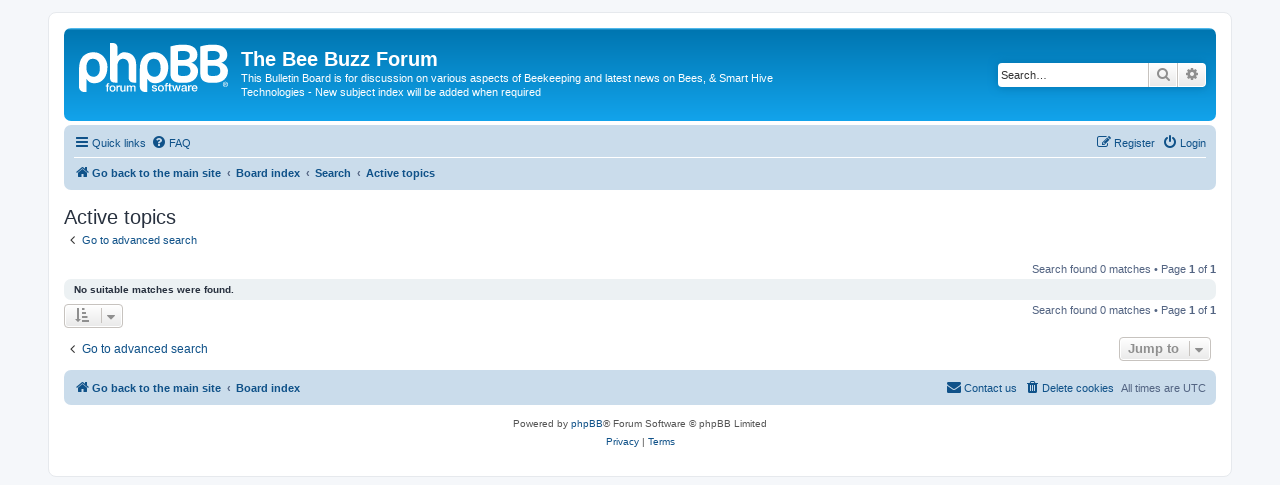

--- FILE ---
content_type: text/html; charset=UTF-8
request_url: http://beeworld.buzz/forum/search.php?search_id=active_topics&sid=a016b8d69fe3a29fe0f3542a8afb7dc4
body_size: 4029
content:
<!DOCTYPE html>
<html dir="ltr" lang="en-gb">
<head>
<meta charset="utf-8" />
<meta http-equiv="X-UA-Compatible" content="IE=edge">
<meta name="viewport" content="width=device-width, initial-scale=1" />

<title>The Bee Buzz Forum - Active topics</title>

	<link rel="alternate" type="application/atom+xml" title="Feed - The Bee Buzz Forum" href="/forum/app.php/feed?sid=0e37484e907205c8af04e7e7c3e7ff54">			<link rel="alternate" type="application/atom+xml" title="Feed - New Topics" href="/forum/app.php/feed/topics?sid=0e37484e907205c8af04e7e7c3e7ff54">				

<!--
	phpBB style name: prosilver
	Based on style:   prosilver (this is the default phpBB3 style)
	Original author:  Tom Beddard ( http://www.subBlue.com/ )
	Modified by:
-->

<link href="./assets/css/font-awesome.min.css?assets_version=30" rel="stylesheet">
<link href="./styles/prosilver/theme/stylesheet.css?assets_version=30" rel="stylesheet">
<link href="./styles/prosilver/theme/en/stylesheet.css?assets_version=30" rel="stylesheet">




<!--[if lte IE 9]>
	<link href="./styles/prosilver/theme/tweaks.css?assets_version=30" rel="stylesheet">
<![endif]-->





</head>
<body id="phpbb" class="nojs notouch section-search ltr ">


<div id="wrap" class="wrap">
	<a id="top" class="top-anchor" accesskey="t"></a>
	<div id="page-header">
		<div class="headerbar" role="banner">
					<div class="inner">

			<div id="site-description" class="site-description">
		<a id="logo" class="logo" href="https://beeworld.buzz/home" title="Go back to the main site">
					<span class="site_logo"></span>
				</a>
				<h1>The Bee Buzz Forum</h1>
				<p>This Bulletin Board is for discussion on various aspects of Beekeeping and latest news on Bees, &amp; Smart Hive Technologies - New subject index will be added when required</p>
				<p class="skiplink"><a href="#start_here">Skip to content</a></p>
			</div>

									<div id="search-box" class="search-box search-header" role="search">
				<form action="./search.php?sid=0e37484e907205c8af04e7e7c3e7ff54" method="get" id="search">
				<fieldset>
					<input name="keywords" id="keywords" type="search" maxlength="128" title="Search for keywords" class="inputbox search tiny" size="20" value="" placeholder="Search…" />
					<button class="button button-search" type="submit" title="Search">
						<i class="icon fa-search fa-fw" aria-hidden="true"></i><span class="sr-only">Search</span>
					</button>
					<a href="./search.php?sid=0e37484e907205c8af04e7e7c3e7ff54" class="button button-search-end" title="Advanced search">
						<i class="icon fa-cog fa-fw" aria-hidden="true"></i><span class="sr-only">Advanced search</span>
					</a>
					<input type="hidden" name="sid" value="0e37484e907205c8af04e7e7c3e7ff54" />

				</fieldset>
				</form>
			</div>
						
			</div>
					</div>
				<div class="navbar" role="navigation">
	<div class="inner">

	<ul id="nav-main" class="nav-main linklist" role="menubar">

		<li id="quick-links" class="quick-links dropdown-container responsive-menu" data-skip-responsive="true">
			<a href="#" class="dropdown-trigger">
				<i class="icon fa-bars fa-fw" aria-hidden="true"></i><span>Quick links</span>
			</a>
			<div class="dropdown">
				<div class="pointer"><div class="pointer-inner"></div></div>
				<ul class="dropdown-contents" role="menu">
					
											<li class="separator"></li>
																									<li>
								<a href="./search.php?search_id=unanswered&amp;sid=0e37484e907205c8af04e7e7c3e7ff54" role="menuitem">
									<i class="icon fa-file-o fa-fw icon-gray" aria-hidden="true"></i><span>Unanswered topics</span>
								</a>
							</li>
							<li>
								<a href="./search.php?search_id=active_topics&amp;sid=0e37484e907205c8af04e7e7c3e7ff54" role="menuitem">
									<i class="icon fa-file-o fa-fw icon-blue" aria-hidden="true"></i><span>Active topics</span>
								</a>
							</li>
							<li class="separator"></li>
							<li>
								<a href="./search.php?sid=0e37484e907205c8af04e7e7c3e7ff54" role="menuitem">
									<i class="icon fa-search fa-fw" aria-hidden="true"></i><span>Search</span>
								</a>
							</li>
					
										<li class="separator"></li>

									</ul>
			</div>
		</li>

				<li data-skip-responsive="true">
			<a href="/forum/app.php/help/faq?sid=0e37484e907205c8af04e7e7c3e7ff54" rel="help" title="Frequently Asked Questions" role="menuitem">
				<i class="icon fa-question-circle fa-fw" aria-hidden="true"></i><span>FAQ</span>
			</a>
		</li>
						
			<li class="rightside"  data-skip-responsive="true">
			<a href="./ucp.php?mode=login&amp;redirect=search.php%3Fsearch_id%3Dactive_topics&amp;sid=0e37484e907205c8af04e7e7c3e7ff54" title="Login" accesskey="x" role="menuitem">
				<i class="icon fa-power-off fa-fw" aria-hidden="true"></i><span>Login</span>
			</a>
		</li>
					<li class="rightside" data-skip-responsive="true">
				<a href="./ucp.php?mode=register&amp;sid=0e37484e907205c8af04e7e7c3e7ff54" role="menuitem">
					<i class="icon fa-pencil-square-o  fa-fw" aria-hidden="true"></i><span>Register</span>
				</a>
			</li>
						</ul>

	<ul id="nav-breadcrumbs" class="nav-breadcrumbs linklist navlinks" role="menubar">
				
		
		<li class="breadcrumbs" itemscope itemtype="https://schema.org/BreadcrumbList">

							<span class="crumb" itemtype="https://schema.org/ListItem" itemprop="itemListElement" itemscope><a itemprop="item" href="https://beeworld.buzz/home" data-navbar-reference="home"><i class="icon fa-home fa-fw" aria-hidden="true"></i><span itemprop="name">Go back to the main site</span></a><meta itemprop="position" content="1" /></span>
			
							<span class="crumb" itemtype="https://schema.org/ListItem" itemprop="itemListElement" itemscope><a itemprop="item" href="./index.php?sid=0e37484e907205c8af04e7e7c3e7ff54" accesskey="h" data-navbar-reference="index"><span itemprop="name">Board index</span></a><meta itemprop="position" content="2" /></span>

											
								<span class="crumb" itemtype="https://schema.org/ListItem" itemprop="itemListElement" itemscope><a itemprop="item" href="./search.php?sid=0e37484e907205c8af04e7e7c3e7ff54"><span itemprop="name">Search</span></a><meta itemprop="position" content="3" /></span>
															
								<span class="crumb" itemtype="https://schema.org/ListItem" itemprop="itemListElement" itemscope><a itemprop="item" href="./search.php?search_id=active_topics&amp;sid=0e37484e907205c8af04e7e7c3e7ff54"><span itemprop="name">Active topics</span></a><meta itemprop="position" content="4" /></span>
							
					</li>

		
					<li class="rightside responsive-search">
				<a href="./search.php?sid=0e37484e907205c8af04e7e7c3e7ff54" title="View the advanced search options" role="menuitem">
					<i class="icon fa-search fa-fw" aria-hidden="true"></i><span class="sr-only">Search</span>
				</a>
			</li>
			</ul>

	</div>
</div>
	</div>

	
	<a id="start_here" class="anchor"></a>
	<div id="page-body" class="page-body" role="main">
		
		

<h2 class="searchresults-title">Active topics</h2>

	<p class="advanced-search-link">
		<a class="arrow-left" href="./search.php?sid=0e37484e907205c8af04e7e7c3e7ff54" title="Advanced search">
			<i class="icon fa-angle-left fa-fw icon-black" aria-hidden="true"></i><span>Go to advanced search</span>
		</a>
	</p>


	<div class="action-bar bar-top">

	
		
		<div class="pagination">
						Search found 0 matches
							 &bull; Page <strong>1</strong> of <strong>1</strong>
					</div>
	</div>


			<div class="panel">
			<div class="inner">
			<strong>No suitable matches were found.</strong>
			</div>
		</div>
	

<div class="action-bar bottom">
		<form method="post" action="./search.php?st=7&amp;sk=t&amp;sd=d&amp;sr=topics&amp;sid=0e37484e907205c8af04e7e7c3e7ff54&amp;search_id=active_topics">
		<div class="dropdown-container dropdown-container-left dropdown-button-control sort-tools">
	<span title="Display and sorting options" class="button button-secondary dropdown-trigger dropdown-select">
		<i class="icon fa-sort-amount-asc fa-fw" aria-hidden="true"></i>
		<span class="caret"><i class="icon fa-sort-down fa-fw" aria-hidden="true"></i></span>
	</span>
	<div class="dropdown hidden">
		<div class="pointer"><div class="pointer-inner"></div></div>
		<div class="dropdown-contents">
			<fieldset class="display-options">
							<label>Display: <select name="st" id="st"><option value="0">All results</option><option value="1">1 day</option><option value="7" selected="selected">7 days</option><option value="14">2 weeks</option><option value="30">1 month</option><option value="90">3 months</option><option value="180">6 months</option><option value="365">1 year</option></select></label>
								<hr class="dashed" />
				<input type="submit" class="button2" name="sort" value="Go" />
						</fieldset>
		</div>
	</div>
</div>
	</form>
		
	<div class="pagination">
		Search found 0 matches
					 &bull; Page <strong>1</strong> of <strong>1</strong>
			</div>
</div>

<div class="action-bar actions-jump">
		<p class="jumpbox-return">
		<a class="left-box arrow-left" href="./search.php?sid=0e37484e907205c8af04e7e7c3e7ff54" title="Advanced search" accesskey="r">
			<i class="icon fa-angle-left fa-fw icon-black" aria-hidden="true"></i><span>Go to advanced search</span>
		</a>
	</p>
	
		<div class="jumpbox dropdown-container dropdown-container-right dropdown-up dropdown-left dropdown-button-control" id="jumpbox">
			<span title="Jump to" class="button button-secondary dropdown-trigger dropdown-select">
				<span>Jump to</span>
				<span class="caret"><i class="icon fa-sort-down fa-fw" aria-hidden="true"></i></span>
			</span>
		<div class="dropdown">
			<div class="pointer"><div class="pointer-inner"></div></div>
			<ul class="dropdown-contents">
																				<li><a href="./viewforum.php?f=1&amp;sid=0e37484e907205c8af04e7e7c3e7ff54" class="jumpbox-forum-link"> <span> first forum</span></a></li>
																<li><a href="./viewforum.php?f=2&amp;sid=0e37484e907205c8af04e7e7c3e7ff54" class="jumpbox-sub-link"><span class="spacer"></span> <span>&#8627; &nbsp; Your first forum</span></a></li>
																<li><a href="./viewforum.php?f=20&amp;sid=0e37484e907205c8af04e7e7c3e7ff54" class="jumpbox-forum-link"> <span> A World Without Bees</span></a></li>
																<li><a href="./viewforum.php?f=3&amp;sid=0e37484e907205c8af04e7e7c3e7ff54" class="jumpbox-forum-link"> <span> Queen Rearing</span></a></li>
																<li><a href="./viewforum.php?f=9&amp;sid=0e37484e907205c8af04e7e7c3e7ff54" class="jumpbox-forum-link"> <span> Queen Cups &amp; Cells</span></a></li>
																<li><a href="./viewforum.php?f=4&amp;sid=0e37484e907205c8af04e7e7c3e7ff54" class="jumpbox-forum-link"> <span> Varroa and Chemical Treatments</span></a></li>
																<li><a href="./viewforum.php?f=5&amp;sid=0e37484e907205c8af04e7e7c3e7ff54" class="jumpbox-forum-link"> <span> Chalk and Foul Brood</span></a></li>
																<li><a href="./viewforum.php?f=6&amp;sid=0e37484e907205c8af04e7e7c3e7ff54" class="jumpbox-forum-link"> <span> Comb Changing</span></a></li>
																<li><a href="./viewforum.php?f=8&amp;sid=0e37484e907205c8af04e7e7c3e7ff54" class="jumpbox-forum-link"> <span> Combining Hives</span></a></li>
																<li><a href="./viewforum.php?f=12&amp;sid=0e37484e907205c8af04e7e7c3e7ff54" class="jumpbox-forum-link"> <span> Hive Health, Inspections, Records</span></a></li>
																<li><a href="./viewforum.php?f=7&amp;sid=0e37484e907205c8af04e7e7c3e7ff54" class="jumpbox-forum-link"> <span> Swarming</span></a></li>
																<li><a href="./viewforum.php?f=10&amp;sid=0e37484e907205c8af04e7e7c3e7ff54" class="jumpbox-forum-link"> <span> Wax Moth &amp; Treatment</span></a></li>
																<li><a href="./viewforum.php?f=11&amp;sid=0e37484e907205c8af04e7e7c3e7ff54" class="jumpbox-forum-link"> <span> Wax Reclaiming &amp; Melting Techniques</span></a></li>
																<li><a href="./viewforum.php?f=17&amp;sid=0e37484e907205c8af04e7e7c3e7ff54" class="jumpbox-forum-link"> <span> Smart Hive Monitoring</span></a></li>
																<li><a href="./viewforum.php?f=16&amp;sid=0e37484e907205c8af04e7e7c3e7ff54" class="jumpbox-forum-link"> <span> Bee Diseases</span></a></li>
																<li><a href="./viewforum.php?f=13&amp;sid=0e37484e907205c8af04e7e7c3e7ff54" class="jumpbox-forum-link"> <span> Honey Extraction &amp; Bottling &amp; Labelling</span></a></li>
																<li><a href="./viewforum.php?f=14&amp;sid=0e37484e907205c8af04e7e7c3e7ff54" class="jumpbox-forum-link"> <span> Asian Hornet &amp; European Hornet</span></a></li>
																<li><a href="./viewforum.php?f=15&amp;sid=0e37484e907205c8af04e7e7c3e7ff54" class="jumpbox-forum-link"> <span> Wasps</span></a></li>
																<li><a href="./viewforum.php?f=18&amp;sid=0e37484e907205c8af04e7e7c3e7ff54" class="jumpbox-forum-link"> <span> Winter Feeding</span></a></li>
																<li><a href="./viewforum.php?f=19&amp;sid=0e37484e907205c8af04e7e7c3e7ff54" class="jumpbox-forum-link"> <span> Thermal Insulation Over Wintering and Infra Red (IR) Imaging</span></a></li>
																<li><a href="./viewforum.php?f=22&amp;sid=0e37484e907205c8af04e7e7c3e7ff54" class="jumpbox-forum-link"> <span> Colony Collapse Disorder</span></a></li>
																<li><a href="./viewforum.php?f=21&amp;sid=0e37484e907205c8af04e7e7c3e7ff54" class="jumpbox-forum-link"> <span> Sounds from the Hive, and Bee Sounds</span></a></li>
																<li><a href="./viewforum.php?f=23&amp;sid=0e37484e907205c8af04e7e7c3e7ff54" class="jumpbox-forum-link"> <span> Morphometry Study of Sub-Species of Honeybee Colonies</span></a></li>
																<li><a href="./viewforum.php?f=24&amp;sid=0e37484e907205c8af04e7e7c3e7ff54" class="jumpbox-forum-link"> <span> Microscopy in the Diagnosis &amp; Disection and Insemination of Honeybees</span></a></li>
											</ul>
		</div>
	</div>

	</div>

			</div>


<div id="page-footer" class="page-footer" role="contentinfo">
	<div class="navbar" role="navigation">
	<div class="inner">

	<ul id="nav-footer" class="nav-footer linklist" role="menubar">
		<li class="breadcrumbs">
							<span class="crumb"><a href="https://beeworld.buzz/home" data-navbar-reference="home"><i class="icon fa-home fa-fw" aria-hidden="true"></i><span>Go back to the main site</span></a></span>									<span class="crumb"><a href="./index.php?sid=0e37484e907205c8af04e7e7c3e7ff54" data-navbar-reference="index"><span>Board index</span></a></span>					</li>
		
				<li class="rightside">All times are <span title="Europe/London">UTC</span></li>
							<li class="rightside">
				<a href="/forum/app.php/user/delete_cookies?sid=0e37484e907205c8af04e7e7c3e7ff54" data-ajax="true" data-refresh="true" role="menuitem">
					<i class="icon fa-trash fa-fw" aria-hidden="true"></i><span>Delete cookies</span>
				</a>
			</li>
																<li class="rightside" data-last-responsive="true">
				<a href="./memberlist.php?mode=contactadmin&amp;sid=0e37484e907205c8af04e7e7c3e7ff54" role="menuitem">
					<i class="icon fa-envelope fa-fw" aria-hidden="true"></i><span>Contact us</span>
				</a>
			</li>
			</ul>

	</div>
</div>

	<div class="copyright">
				<p class="footer-row">
			<span class="footer-copyright">Powered by <a href="https://www.phpbb.com/">phpBB</a>&reg; Forum Software &copy; phpBB Limited</span>
		</p>
						<p class="footer-row" role="menu">
			<a class="footer-link" href="./ucp.php?mode=privacy&amp;sid=0e37484e907205c8af04e7e7c3e7ff54" title="Privacy" role="menuitem">
				<span class="footer-link-text">Privacy</span>
			</a>
			|
			<a class="footer-link" href="./ucp.php?mode=terms&amp;sid=0e37484e907205c8af04e7e7c3e7ff54" title="Terms" role="menuitem">
				<span class="footer-link-text">Terms</span>
			</a>
		</p>
					</div>

	<div id="darkenwrapper" class="darkenwrapper" data-ajax-error-title="AJAX error" data-ajax-error-text="Something went wrong when processing your request." data-ajax-error-text-abort="User aborted request." data-ajax-error-text-timeout="Your request timed out; please try again." data-ajax-error-text-parsererror="Something went wrong with the request and the server returned an invalid reply.">
		<div id="darken" class="darken">&nbsp;</div>
	</div>

	<div id="phpbb_alert" class="phpbb_alert" data-l-err="Error" data-l-timeout-processing-req="Request timed out.">
		<a href="#" class="alert_close">
			<i class="icon fa-times-circle fa-fw" aria-hidden="true"></i>
		</a>
		<h3 class="alert_title">&nbsp;</h3><p class="alert_text"></p>
	</div>
	<div id="phpbb_confirm" class="phpbb_alert">
		<a href="#" class="alert_close">
			<i class="icon fa-times-circle fa-fw" aria-hidden="true"></i>
		</a>
		<div class="alert_text"></div>
	</div>
</div>

</div>

<div>
	<a id="bottom" class="anchor" accesskey="z"></a>
	<img class="sr-only" aria-hidden="true" src="&#x2F;forum&#x2F;app.php&#x2F;cron&#x2F;cron.task.core.tidy_sessions&#x3F;sid&#x3D;0e37484e907205c8af04e7e7c3e7ff54" width="1" height="1" alt="">
</div>

<script src="./assets/javascript/jquery-3.7.1.min.js?assets_version=30"></script>
<script src="./assets/javascript/core.js?assets_version=30"></script>



<script src="./styles/prosilver/template/forum_fn.js?assets_version=30"></script>
<script src="./styles/prosilver/template/ajax.js?assets_version=30"></script>



</body>
</html>
